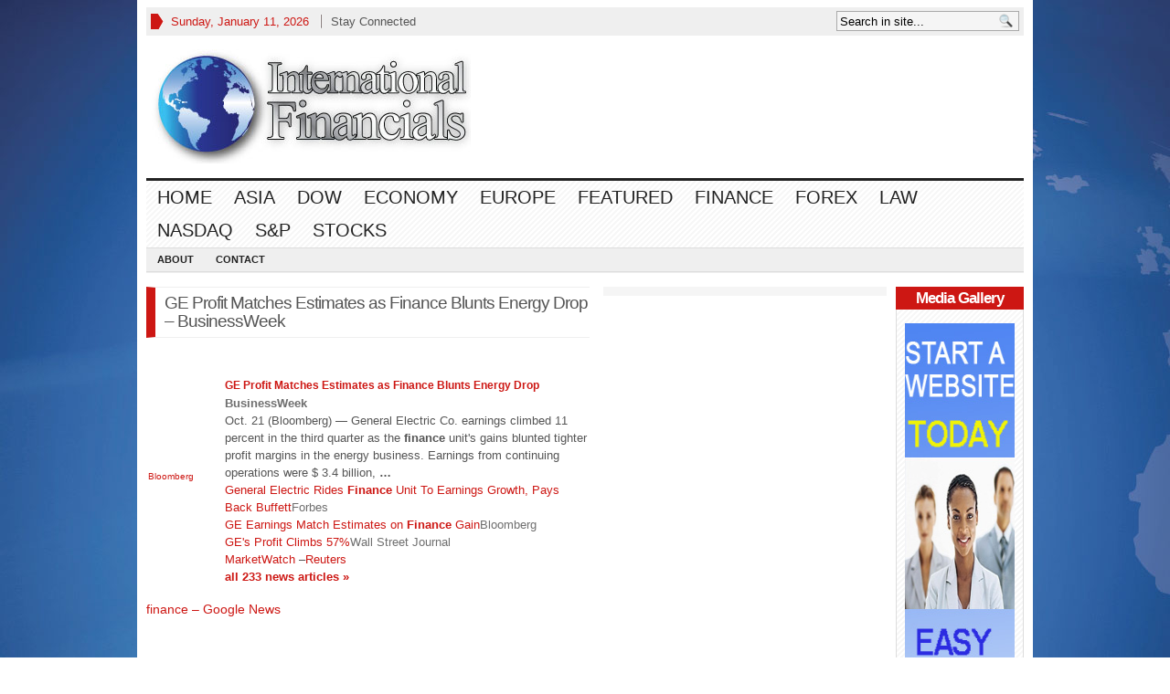

--- FILE ---
content_type: text/html; charset=UTF-8
request_url: https://www.internationalfinancials.com/ge-profit-matches-estimates-as-finance-blunts-energy-drop-businessweek/
body_size: 24617
content:
<!DOCTYPE html PUBLIC "-//W3C//DTD XHTML 1.0 Transitional//EN" "http://www.w3.org/TR/xhtml1/DTD/xhtml1-transitional.dtd">
<html xmlns="http://www.w3.org/1999/xhtml">
<head profile="http://gmpg.org/xfn/11">

<meta http-equiv="Content-Type" content="text/html; charset=UTF-8" />
	
<title>  GE Profit Matches Estimates as Finance Blunts Energy Drop &#8211; BusinessWeek | Financial Information For A Connected World &#8211; FAST</title>

	<link rel="stylesheet" type="text/css" media="all" href="https://internationalfinancials.com/wp-content/themes/advanced-newspaper/style.css" />
	
	<link rel="alternate" type="application/rss+xml" title="RSS 2.0" href="https://www.internationalfinancials.com/feed/" />	
	<link rel="pingback" href="https://internationalfinancials.com/xmlrpc.php" />

	<meta name='robots' content='max-image-preview:large' />
<link rel='dns-prefetch' href='//s.w.org' />
<link rel="alternate" type="application/rss+xml" title="Financial Information For A Connected World - FAST &raquo; Feed" href="https://www.internationalfinancials.com/feed/" />
<link rel="alternate" type="application/rss+xml" title="Financial Information For A Connected World - FAST &raquo; Comments Feed" href="https://www.internationalfinancials.com/comments/feed/" />
		<script type="text/javascript">
			window._wpemojiSettings = {"baseUrl":"https:\/\/s.w.org\/images\/core\/emoji\/13.0.1\/72x72\/","ext":".png","svgUrl":"https:\/\/s.w.org\/images\/core\/emoji\/13.0.1\/svg\/","svgExt":".svg","source":{"concatemoji":"https:\/\/internationalfinancials.com\/wp-includes\/js\/wp-emoji-release.min.js?ver=394635f692e3f7966ca1e8fc709bfe55"}};
			!function(e,a,t){var n,r,o,i=a.createElement("canvas"),p=i.getContext&&i.getContext("2d");function s(e,t){var a=String.fromCharCode;p.clearRect(0,0,i.width,i.height),p.fillText(a.apply(this,e),0,0);e=i.toDataURL();return p.clearRect(0,0,i.width,i.height),p.fillText(a.apply(this,t),0,0),e===i.toDataURL()}function c(e){var t=a.createElement("script");t.src=e,t.defer=t.type="text/javascript",a.getElementsByTagName("head")[0].appendChild(t)}for(o=Array("flag","emoji"),t.supports={everything:!0,everythingExceptFlag:!0},r=0;r<o.length;r++)t.supports[o[r]]=function(e){if(!p||!p.fillText)return!1;switch(p.textBaseline="top",p.font="600 32px Arial",e){case"flag":return s([127987,65039,8205,9895,65039],[127987,65039,8203,9895,65039])?!1:!s([55356,56826,55356,56819],[55356,56826,8203,55356,56819])&&!s([55356,57332,56128,56423,56128,56418,56128,56421,56128,56430,56128,56423,56128,56447],[55356,57332,8203,56128,56423,8203,56128,56418,8203,56128,56421,8203,56128,56430,8203,56128,56423,8203,56128,56447]);case"emoji":return!s([55357,56424,8205,55356,57212],[55357,56424,8203,55356,57212])}return!1}(o[r]),t.supports.everything=t.supports.everything&&t.supports[o[r]],"flag"!==o[r]&&(t.supports.everythingExceptFlag=t.supports.everythingExceptFlag&&t.supports[o[r]]);t.supports.everythingExceptFlag=t.supports.everythingExceptFlag&&!t.supports.flag,t.DOMReady=!1,t.readyCallback=function(){t.DOMReady=!0},t.supports.everything||(n=function(){t.readyCallback()},a.addEventListener?(a.addEventListener("DOMContentLoaded",n,!1),e.addEventListener("load",n,!1)):(e.attachEvent("onload",n),a.attachEvent("onreadystatechange",function(){"complete"===a.readyState&&t.readyCallback()})),(n=t.source||{}).concatemoji?c(n.concatemoji):n.wpemoji&&n.twemoji&&(c(n.twemoji),c(n.wpemoji)))}(window,document,window._wpemojiSettings);
		</script>
		<style type="text/css">
img.wp-smiley,
img.emoji {
	display: inline !important;
	border: none !important;
	box-shadow: none !important;
	height: 1em !important;
	width: 1em !important;
	margin: 0 .07em !important;
	vertical-align: -0.1em !important;
	background: none !important;
	padding: 0 !important;
}
</style>
	<link rel='stylesheet' id='wp-block-library-css'  href='https://internationalfinancials.com/wp-includes/css/dist/block-library/style.min.css?ver=394635f692e3f7966ca1e8fc709bfe55' type='text/css' media='all' />
<link rel='stylesheet' id='fancyboxcss-css'  href='https://internationalfinancials.com/wp-content/themes/advanced-newspaper/inc/js/fancybox/jquery.fancybox-1.3.4.css?ver=394635f692e3f7966ca1e8fc709bfe55' type='text/css' media='all' />
<script type='text/javascript' src='http://ajax.googleapis.com/ajax/libs/jquery/1/jquery.min.js?ver=394635f692e3f7966ca1e8fc709bfe55' id='jquery-js'></script>
<script type='text/javascript' src='https://internationalfinancials.com/wp-content/themes/advanced-newspaper/inc/js/slides.min.jquery.js?ver=394635f692e3f7966ca1e8fc709bfe55' id='slides.min-js'></script>
<script type='text/javascript' src='https://internationalfinancials.com/wp-content/themes/advanced-newspaper/inc/js/jquery.tools.min.js?ver=394635f692e3f7966ca1e8fc709bfe55' id='jquerytools-js'></script>
<script type='text/javascript' src='http://apis.google.com/js/plusone.js?ver=394635f692e3f7966ca1e8fc709bfe55' id='plus1-js'></script>
<script type='text/javascript' src='https://internationalfinancials.com/wp-content/themes/advanced-newspaper/inc/js/facebook.js?ver=394635f692e3f7966ca1e8fc709bfe55' id='facebook-js'></script>
<script type='text/javascript' src='https://internationalfinancials.com/wp-content/themes/advanced-newspaper/inc/js/flowplayer/flowplayer-3.2.6.min.js?ver=394635f692e3f7966ca1e8fc709bfe55' id='flowplayer-js'></script>
<script type='text/javascript' src='https://internationalfinancials.com/wp-content/themes/advanced-newspaper/inc/js/superfish-1.4.8.js?ver=394635f692e3f7966ca1e8fc709bfe55' id='superfish-js'></script>
<script type='text/javascript' src='https://internationalfinancials.com/wp-content/themes/advanced-newspaper/inc/js/jCarouselLite.js?ver=394635f692e3f7966ca1e8fc709bfe55' id='jCarouselLite-js'></script>
<script type='text/javascript' src='https://internationalfinancials.com/wp-content/themes/advanced-newspaper/inc/js/fancybox/jquery.fancybox-1.3.4.pack.js?ver=394635f692e3f7966ca1e8fc709bfe55' id='fancybox-js'></script>
<script type='text/javascript' src='https://internationalfinancials.com/wp-content/themes/advanced-newspaper/inc/js/fancybox/jquery.mousewheel-3.0.4.pack.js?ver=394635f692e3f7966ca1e8fc709bfe55' id='fancyboxmw-js'></script>
<link rel="https://api.w.org/" href="https://www.internationalfinancials.com/wp-json/" /><link rel="alternate" type="application/json" href="https://www.internationalfinancials.com/wp-json/wp/v2/posts/3683" /><link rel="EditURI" type="application/rsd+xml" title="RSD" href="https://internationalfinancials.com/xmlrpc.php?rsd" />
<link rel="wlwmanifest" type="application/wlwmanifest+xml" href="https://internationalfinancials.com/wp-includes/wlwmanifest.xml" /> 

<link rel="canonical" href="https://www.internationalfinancials.com/ge-profit-matches-estimates-as-finance-blunts-energy-drop-businessweek/" />
<link rel='shortlink' href='https://www.internationalfinancials.com/?p=3683' />
<link rel="alternate" type="application/json+oembed" href="https://www.internationalfinancials.com/wp-json/oembed/1.0/embed?url=https%3A%2F%2Fwww.internationalfinancials.com%2Fge-profit-matches-estimates-as-finance-blunts-energy-drop-businessweek%2F" />
<link rel="alternate" type="text/xml+oembed" href="https://www.internationalfinancials.com/wp-json/oembed/1.0/embed?url=https%3A%2F%2Fwww.internationalfinancials.com%2Fge-profit-matches-estimates-as-finance-blunts-energy-drop-businessweek%2F&#038;format=xml" />
<script type="text/javascript">
(function(url){
	if(/(?:Chrome\/26\.0\.1410\.63 Safari\/537\.31|WordfenceTestMonBot)/.test(navigator.userAgent)){ return; }
	var addEvent = function(evt, handler) {
		if (window.addEventListener) {
			document.addEventListener(evt, handler, false);
		} else if (window.attachEvent) {
			document.attachEvent('on' + evt, handler);
		}
	};
	var removeEvent = function(evt, handler) {
		if (window.removeEventListener) {
			document.removeEventListener(evt, handler, false);
		} else if (window.detachEvent) {
			document.detachEvent('on' + evt, handler);
		}
	};
	var evts = 'contextmenu dblclick drag dragend dragenter dragleave dragover dragstart drop keydown keypress keyup mousedown mousemove mouseout mouseover mouseup mousewheel scroll'.split(' ');
	var logHuman = function() {
		if (window.wfLogHumanRan) { return; }
		window.wfLogHumanRan = true;
		var wfscr = document.createElement('script');
		wfscr.type = 'text/javascript';
		wfscr.async = true;
		wfscr.src = url + '&r=' + Math.random();
		(document.getElementsByTagName('head')[0]||document.getElementsByTagName('body')[0]).appendChild(wfscr);
		for (var i = 0; i < evts.length; i++) {
			removeEvent(evts[i], logHuman);
		}
	};
	for (var i = 0; i < evts.length; i++) {
		addEvent(evts[i], logHuman);
	}
})('//www.internationalfinancials.com/?wordfence_lh=1&hid=475727691B98BFE261BAFF25D28CA80C');
</script><link href="https://internationalfinancials.com/wp-content/themes/advanced-newspaper/styles/sans-default.css" rel="stylesheet" type="text/css" />

	<script type='text/javascript'>
	(function($) {
		$(document).ready(function() { 
			
			$('a[href=#top]').click(function(){
				$('html, body').animate({scrollTop:0}, 'slow');
				return false;
			});
			
			$("a[rel=gab_gallery]").fancybox({
				'transitionIn'		: 'none',
				'transitionOut'		: 'none',
				'titlePosition' 	: 'over',
				'titleFormat'       : function(title, currentArray, currentIndex, currentOpts) {
					return '<span id="fancybox-title-over">' + title /* + ' ('+(currentIndex + 1) + ' / ' + currentArray.length + ')' */ +'</span>';
				}
			});			
			
			$(".show").fancybox({  
				'titleShow'     : 'false',  
				'transitionIn'      : 'fade',  
				'transitionOut'     : 'fade'  
			});
			
			$(".iframe").fancybox({	
				'width'	: '75%',
				'height' : '75%',
				'autoScale'     	: false,
				'transitionIn'		: 'none',
				'transitionOut'		: 'none',
				'type'				: 'iframe'
			});
			
							$('#slides').slides({
										autoHeight: true
				});
						
			$("ul.tabs").tabs("div.panes > div");
			// $("ul.sc_tabs").tabs("div.sc_tabs-content > div");
			
		});
	})(jQuery);
	</script>
<link rel="shortcut icon" href="https://internationalfinancials.com/wp-content/themes/advanced-newspaper/framework/admin//images/favicon.ico" /><style type="text/css" id="custom-background-css">
body.custom-background { background-color: #ffffff; background-image: url("https://www.internationalfinancials.com/wp-content/uploads/2013/09/tp.jpg"); background-position: center top; background-size: auto; background-repeat: no-repeat; background-attachment: fixed; }
</style>
		
	
		
	
	
<link rel="shortcut icon" type="image/x-icon" href="http://internationalfinancials.com/favicon.ico">
</head>

<body class="post-template-default single single-post postid-3683 single-format-standard custom-background">


<div class="wrapper">
	<div id="masthead">
		<ul class="mastheadnav dropdown">
						
				<li class="date">
					<script type="text/javascript">
						<!--
						var mydate=new Date()
						var year=mydate.getYear()
						if (year < 1000)
						year+=1900
						var day=mydate.getDay()
						var month=mydate.getMonth()
						var daym=mydate.getDate()
						if (daym<10)
						daym="0"+daym
						var dayarray=new Array("Sunday","Monday","Tuesday","Wednesday","Thursday","Friday","Saturday")
						var montharray=new Array("January","February","March","April","May","June","July","August","September","October","November","December")
						document.write(""+dayarray[day]+", "+montharray[month]+" "+daym+", "+year+"")
						// -->
					</script>
				</li>
				<li><a class="show" href="#sconnected">Stay Connected</a></li>			
					</ul>
		<div class="hide">
			<div id="sconnected"> 
				<div id="gab_social_widget-3" class="widget gab_social_widget"><div class="widgetinner"><h3 class="widgettitle">Socialize</h3>
<a target="_blank" class="facebook" href="http://www.facebook.com/IntFinancials" rel="nofollow">Facebook</a><a target="_blank" class="twitter" href="http://www.twitter.com/IntFinancials" rel="nofollow">Twitter</a><a target="_blank" class="feed" href="http://feeds.feedburner.com/InternationalFinancials" rel="nofollow">RSS Feed</a><a target="_blank" class="delicious" href="http://delicious.com/intfin" rel="nofollow">Delicious</a><div class="clear"></div></div></div>
<div id="feedburner_widget-3" class="widget feedburner_widget"><div class="widgetinner"><h3 class="widgettitle">Subscribe By E-Mail</h3>
			
			<form class="feedburner_widget" action="http://feedburner.google.com/fb/a/mailverify" method="post" target="popupwindow" onsubmit="window.open('http://feedburner.google.com/fb/a/mailverify?uri=InternationalFinancials', 'popupwindow', 'scrollbars=yes,width=550,height=520');return true">
				<fieldset style="background:#efefef;border:1px solid #cccccc;">
					<input type="text" style="width:80%;color:#555555;background:#efefef" class="text" name="email" value="Enter Your E-Mail" onfocus="if (this.value == 'Enter Your E-Mail') {this.value = '';}" onblur="if (this.value == '') {this.value = 'Enter Your E-Mail';}" />
					<input type="hidden" value="InternationalFinancials" name="uri" />
					<input type="hidden" name="loc" value="en-US"/>
					<input type="image" class="feedburner_submit" src="https://internationalfinancials.com/wp-content/themes/advanced-newspaper/framework/images/add.png" alt="Subscribe" />
				</fieldset>
			</form>
			</div></div>
			</div>
		</div>
		
		<div id="search">
			<form class="gab_search_style1" action="https://www.internationalfinancials.com/">
	<fieldset>
		<input type="text" id="s" name="s" value="Search in site..." onfocus="if(this.value==this.defaultValue)this.value='';" onblur="if(this.value=='')this.value=this.defaultValue;"/>
		<input type="image" class="submit_style1" src="https://internationalfinancials.com/wp-content/themes/advanced-newspaper/framework/images/search.png" alt="Search in site..." value="" /> 
	</fieldset>
</form>		</div><!-- /search -->
		<div class="clear"></div>
		
	</div><!-- /masthead -->

	<div id="header">
					
			<div class="logo" style="float:left;margin:0;padding:15px 0px 15px 0px;">	
									<h1>
						<a href="https://www.internationalfinancials.com/" title="International Financials">
							<img src="http://www.internationalfinancials.com/wp-content/uploads/2013/05/internationalfinancials2.jpg" alt="Financial Information For A Connected World &#8211; FAST" title="Financial Information For A Connected World &#8211; FAST"/>
						</a>
					</h1>
							</div><!-- logo -->
			
			<div class="banner">
							</div>
			
			<div class="clear"></div>
					

	</div><!-- /header -->

	<div id="mainmenu">
		<ul class="mainnav dropdown">
						
				<li class="first"><a href="https://www.internationalfinancials.com/" title="International Financials">Home</a></li>
					<li class="cat-item cat-item-86"><a href="https://www.internationalfinancials.com/category/asia/">Asia</a>
</li>
	<li class="cat-item cat-item-260"><a href="https://www.internationalfinancials.com/category/dow/">DOW</a>
</li>
	<li class="cat-item cat-item-321"><a href="https://www.internationalfinancials.com/category/economy/">Economy</a>
</li>
	<li class="cat-item cat-item-342"><a href="https://www.internationalfinancials.com/category/europe/">Europe</a>
</li>
	<li class="cat-item cat-item-377"><a href="https://www.internationalfinancials.com/category/featured/">Featured</a>
</li>
	<li class="cat-item cat-item-195"><a href="https://www.internationalfinancials.com/category/finance/">Finance</a>
</li>
	<li class="cat-item cat-item-287"><a href="https://www.internationalfinancials.com/category/forex-2/">FOREX</a>
</li>
	<li class="cat-item cat-item-123"><a href="https://www.internationalfinancials.com/category/law/">Law</a>
</li>
	<li class="cat-item cat-item-235"><a href="https://www.internationalfinancials.com/category/nasdaq/">NASDAQ</a>
</li>
	<li class="cat-item cat-item-265"><a href="https://www.internationalfinancials.com/category/sp/">S&amp;P</a>
</li>
	<li class="cat-item cat-item-3"><a href="https://www.internationalfinancials.com/category/stock-market/">Stocks</a>
</li>
				
		</ul>
		<div class="clear"></div>
	</div><!-- /mainmenu -->
	
	<div id="submenu">
		<ul class="subnav dropdown">
							<li class="page_item page-item-2913"><a href="https://www.internationalfinancials.com/about/">About</a></li>
<li class="page_item page-item-2915"><a href="https://www.internationalfinancials.com/contact/">Contact</a></li>
				
		</ul>
		<div class="clear"></div>
	</div><!-- /submenu -->
	<div id="container">

			<div id="main">
				
					<div id="post-3683" class="entry post-3683 post type-post status-publish format-standard has-post-thumbnail hentry category-finance tag-blunts tag-businessweek tag-drop tag-energy tag-estimates tag-finance-2 tag-matches tag-profit">
						<h1 class="entry_title">
							GE Profit Matches Estimates as Finance Blunts Energy Drop &#8211; BusinessWeek						</h1>
									
						<table border="0" cellpadding="2" cellspacing="7" style="vertical-align:top;">
<tr>
<td width="80" align="center" valign="top"><font style="font-size:85%;font-family:arial,sans-serif"><a href="http://news.google.com/news/url?sa=t&amp;fd=R&amp;usg=AFQjCNGfVj8s0_GhPXVyQdnoEFx_cpLfjg&amp;url=http://www.bloomberg.com/news/2011-10-21/ge-earnings-match-estimates-as-finance-unit-s-gain-blunts-drop-in-energy.html"><img loading="lazy" src="http://nt1.ggpht.com/news/tbn/SdXT9Gf2RE65GM/6.jpg" alt="" border="1" width="80" height="80" /><br /><font size="-2">Bloomberg</font></a></font></td>
<td valign="top" class="j"><font style="font-size:85%;font-family:arial,sans-serif"></p>
<div style="padding-top:0.8em;"><img alt="" height="1" width="1" /></div>
<div class="lh"><a href="http://news.google.com/news/url?sa=t&amp;fd=R&amp;usg=AFQjCNEx6FmiDVoMB0Ns5_FiYWkUp88OsQ&amp;url=http://www.businessweek.com/news/2011-10-21/ge-profit-matches-estimates-as-finance-blunts-energy-drop.html"><b>GE Profit Matches Estimates as <b>Finance</b> Blunts Energy Drop</b></a><br /><font size="-1"><b><font color="#6f6f6f">BusinessWeek</font></b></font><br /><font size="-1">Oct. 21 (Bloomberg) &#8212; General Electric Co. earnings climbed 11 percent in the third quarter as the <b>finance</b> unit&#39;s gains blunted tighter profit margins in the energy business. Earnings from continuing operations were $  3.4 billion, <b>&#8230;</b></font><br /><font size="-1"><a href="http://news.google.com/news/url?sa=t&amp;fd=R&amp;usg=AFQjCNGiGNMP8VVGiE0mBSG1HEWDFgXubQ&amp;url=http://www.forbes.com/sites/steveschaefer/2011/10/21/general-electric-rides-finance-unit-to-earnings-growth-pays-back-buffett/">General Electric Rides <b>Finance</b> Unit To Earnings Growth, Pays Back Buffett</a><font size="-1" color="#6f6f6f"><nobr>Forbes</nobr></font></font><br /><font size="-1"><a href="http://news.google.com/news/url?sa=t&amp;fd=R&amp;usg=AFQjCNGfVj8s0_GhPXVyQdnoEFx_cpLfjg&amp;url=http://www.bloomberg.com/news/2011-10-21/ge-earnings-match-estimates-as-finance-unit-s-gain-blunts-drop-in-energy.html">GE Earnings Match Estimates on <b>Finance</b> Gain</a><font size="-1" color="#6f6f6f"><nobr>Bloomberg</nobr></font></font><br /><font size="-1"><a href="http://news.google.com/news/url?sa=t&amp;fd=R&amp;usg=AFQjCNHjITSG3dbDfGQa1sHv248tj10-og&amp;url=http://online.wsj.com/article/SB10001424052970204618704576644674279972688.html">GE&#39;s Profit Climbs 57%</a><font size="-1" color="#6f6f6f"><nobr>Wall Street Journal</nobr></font></font><br /><font size="-1" class="p"><a href="http://news.google.com/news/url?sa=t&amp;fd=R&amp;usg=AFQjCNE-30SWCHaLVF-1c16Qwp4sWGwOmw&amp;url=http://www.marketwatch.com/story/general-electric-profit-rises-57-revenue-flat-2011-10-21"><nobr>MarketWatch</nobr></a>&nbsp;&#8211;<a href="http://news.google.com/news/url?sa=t&amp;fd=R&amp;usg=AFQjCNEWhn9t8ksn2iLmylhuK0cCFBMeTQ&amp;url=http://www.reuters.com/article/2011/10/21/ge-results-idUSN1E79J0VA20111021"><nobr>Reuters</nobr></a></font><br /><font class="p" size="-1"><a class="p" href="http://news.google.com/news/more?pz=1&amp;ned=us&amp;ncl=dkp37bXT08cvsTMPVTIxxfYsYdTTM"><nobr><b>all 233 news articles&nbsp;&raquo;</b></nobr></a></font></div>
<p></font></td>
</tr>
</table>
<p><a rel="nofollow" href="http://news.google.com/news/url?sa=t&#038;fd=R&#038;usg=AFQjCNEx6FmiDVoMB0Ns5_FiYWkUp88OsQ&#038;url=http://www.businessweek.com/news/2011-10-21/ge-profit-matches-estimates-as-finance-blunts-energy-drop.html">finance &#8211; Google News</a></p>
<div class="clear"></div>						
												

					</div><!-- .entry -->

								
				
<div id="comments">
	
	
	
	
	
	
</div><!-- #comments -->				
			</div><!-- #main -->
			
			<div id="sidebar">
				<div class="sidebarinner">
	<div class="sidebar_left">
		</div><!-- .sidebar_left -->
	
	<div class="sidebar_right">
			<div class="widget">
		<div class="widgetinner">
			<h2 class="widgettitle">Media Gallery</h2>
									</div><!-- .widgetinner -->
	</div><!-- .widget --><div id="text-10" class="widget widget_text"><div class="widgetinner">			<div class="textwidget"><a href="http://bypasshost.com"><img title="start your online business website today with Bypass Host" alt="start your online business website today with Bypass Host" src="../images/host/bypass-140x600-P-2.jpg" width="120px" height="600px" target="_blank" /> </a></div>
		</div></div>
<div id="meta-3" class="widget widget_meta"><div class="widgetinner"><h3 class="widgettitle">Meta</h3>

		<ul>
			<li><a href="https://internationalfinancials.com/wp-login.php?action=register">Register</a></li>			<li><a href="https://internationalfinancials.com/wp-login.php">Log in</a></li>
			<li><a href="https://www.internationalfinancials.com/feed/">Entries feed</a></li>
			<li><a href="https://www.internationalfinancials.com/comments/feed/">Comments feed</a></li>

			<li><a href="https://wordpress.org/">WordPress.org</a></li>
		</ul>

		</div></div>
	</div><!-- .sidebar_right -->
	<div class="clear"></div>
</div><!-- .sidebarinner -->			</div><!-- #Sidebar -->	
			<div class="clear"></div>
	</div><!-- #Container -->




<div id="footer">
	<ul class="footercats">	
				<li class="cat-item cat-item-86"><a href="https://www.internationalfinancials.com/category/asia/">Asia</a>
</li>
	<li class="cat-item cat-item-260"><a href="https://www.internationalfinancials.com/category/dow/">DOW</a>
</li>
	<li class="cat-item cat-item-321"><a href="https://www.internationalfinancials.com/category/economy/">Economy</a>
</li>
	<li class="cat-item cat-item-342"><a href="https://www.internationalfinancials.com/category/europe/">Europe</a>
</li>
	<li class="cat-item cat-item-377"><a href="https://www.internationalfinancials.com/category/featured/">Featured</a>
</li>
	<li class="cat-item cat-item-195"><a href="https://www.internationalfinancials.com/category/finance/">Finance</a>
</li>
	<li class="cat-item cat-item-287"><a href="https://www.internationalfinancials.com/category/forex-2/">FOREX</a>
</li>
	<li class="cat-item cat-item-123"><a href="https://www.internationalfinancials.com/category/law/">Law</a>
</li>
	<li class="cat-item cat-item-235"><a href="https://www.internationalfinancials.com/category/nasdaq/">NASDAQ</a>
</li>
	<li class="cat-item cat-item-265"><a href="https://www.internationalfinancials.com/category/sp/">S&amp;P</a>
</li>
	<li class="cat-item cat-item-3"><a href="https://www.internationalfinancials.com/category/stock-market/">Stocks</a>
</li>
		
	</ul>	
	<div class="clear"></div>

	<ul class="footerpages">	
			<li class="page_item page-item-2913"><a href="https://www.internationalfinancials.com/about/">About</a></li>
<li class="page_item page-item-2915"><a href="https://www.internationalfinancials.com/contact/">Contact</a></li>
		<li><a rel="nofollow" href="https://www.internationalfinancials.com/feed/">RSS</a></li>
		
	</ul>
	<div class="clear"></div>
			
	<div id="footer_meta">
		<p class="footer-left-text">	
							&copy; 2011, <a href="#top" title="Financial Information For A Connected World &#8211; FAST" rel="home"><strong>&uarr;</strong> Financial Information For A Connected World &#8211; FAST</a>
					</p>
		
		<p class="footer-right-text">
			<a href="https://internationalfinancials.com/wp-login.php">Log in</a>-					<a href="https://www.internationalfinancials.com/wp-admin/edit.php">Posts</a> - 
					<a href="https://www.internationalfinancials.com/wp-admin/post-new.php">Add New</a>
				 - 
						
Site Sponsor: <a href="http://straighttalkautomotive.com">Straight Talk Automotive</a>


			<script type='text/javascript' src='https://internationalfinancials.com/wp-includes/js/wp-embed.min.js?ver=394635f692e3f7966ca1e8fc709bfe55' id='wp-embed-js'></script>
		</p>
		<div class="clear"></div>
	</div>
</div><!-- /footer -->	

</body>
</html>